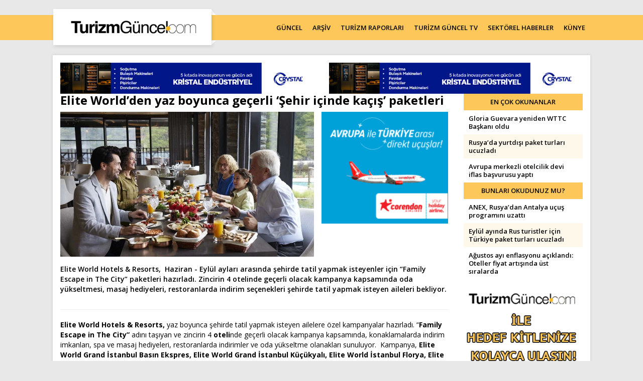

--- FILE ---
content_type: text/html; charset=UTF-8
request_url: https://www.turizmguncel.com/haber/elite-worldden-yaz-boyunca-gecerli-sehir-icinde-kacis-paketleri
body_size: 8820
content:
<!DOCTYPE HTML>
<!--[if lt IE 7 ]>
<html class="ie ie6 no-js" lang="en"> <![endif]--><!--[if IE 7 ]>
<html class="ie ie7 no-js" lang="en"> <![endif]--><!--[if IE 8 ]>
<html class="ie ie8 no-js" lang="en"> <![endif]--><!--[if IE 9 ]>
<html class="ie ie9 no-js" lang="en"> <![endif]--><!--[if gt IE 9]><!-->
<html class="no-js" lang="tr"><!--<![endif]-->
<head>
	<meta name="google-site-verification" content="oO5KniXMWuCFLX-5TKnGYgKaEnp8cEWhVAjlQscg3x0" />
	<meta name="yandex-verification" content="660414c876efe6f9" />
	<link href="https://fonts.googleapis.com/css?family=Open+Sans:400,400i,600,700&amp;subset=latin-ext" rel="stylesheet" type="text/css"/>
	<!-- META -->
<title>Elite World’den ‘Şehir içinde kaçış’ paketleri | Turizm Güncel - Turizm Haberleri - Turizm Gazetesi</title>
<!-- LANGS -->
			<link rel="alternate" hreflang="tr_TR" href="https://www.turizmguncel.com/" />
		<!-- //LANGS -->
<meta charset="UTF-8">
<meta http-equiv="content-type" content="text/html; charset=UTF-8" />
<meta http-equiv="X-UA-Compatible" content="IE=edge">
<meta name="viewport" content="width=device-width, initial-scale=1, user-scalable=0">
<meta name="application-name" content="Turizm Güncel - Turizm Haberleri - Turizm Gazetesi" />
<meta name="description" content="Türkiye'nin turizm sektöründeki güncel haber, makale ve sektörel haberlerin yer aldığı sayfa." />
<meta name="keywords" content="Elite world" />
<meta name="robots" content="index, follow" />
<meta name="robots" content="noodp" />
<meta name="generator" content="DATANET BİLGİ TEKNOLOJİLERİ (data.net.tr)" />
<link rel="canonical" href="https://www.turizmguncel.com/haber/elite-worldden-yaz-boyunca-gecerli-sehir-icinde-kacis-paketleri" />
<script>let ci_session = "l1kn1semn844k0hu5s8h093j78a1o52g"</script>
<!-- FAV ICON(BROWSER TAB ICON) -->
<meta name="application-name" content="Elite World’den ‘Şehir içinde kaçış’ paketleri" />
<meta name="msapplication-TileColor" content="#ffffff" />
<meta name="theme-color" content="#ffffff">
<link rel="icon" href="https://www.turizmguncel.com/sites/press/turizmguncel/assets/images/favicon/favicon.ico" type="image/x-icon"/>
<link rel="shortcut icon" href="https://www.turizmguncel.com/sites/press/turizmguncel/assets/images/favicon/favicon.ico" type="image/x-icon"/>
<link rel="icon" href="https://www.turizmguncel.com/sites/press/turizmguncel/assets/images/favicon/favicon.ico" type="image/x-icon"/>
<!-- //FAV ICON(BROWSER TAB ICON) -->	<link rel="image_src" href="https://www.turizmguncel.com//sites/press/turizmguncel/uploads_arsiv/TurizmGuncel_2024/TG_2024_Haziran/ew_kapmanya.jpg" />
	<meta property="og:image" content="https://www.turizmguncel.com//sites/press/turizmguncel/uploads_arsiv/TurizmGuncel_2024/TG_2024_Haziran/ew_kapmanya.jpg" />
	<meta property="twitter:image" content="https://www.turizmguncel.com//sites/press/turizmguncel/uploads_arsiv/TurizmGuncel_2024/TG_2024_Haziran/ew_kapmanya.jpg" />
	<meta name="twitter:card" content="summary_large_image">
	<meta name="twitter:title" content="Elite World’den ‘Şehir içinde kaçış’ paketleri | Turizm Güncel - Turizm Haberleri - Turizm Gazetesi">
		<!-- GA ENABLED -->
					<!-- GA TRACKING CODE -->
			<script type="text/javascript"> var gaJsHost = (("https:" == document.location.protocol) ? "https://ssl." : "http://www."); document.write(unescape("%3Cscript src='" + gaJsHost + "google-analytics.com/ga.js' type='text/javascript'%3E%3C/script%3E")); </script> <script type="text/javascript"> try { var pageTracker = _gat._getTracker("UA-13041829-1"); pageTracker._trackPageview(); } catch (err) { } </script>			<!-- //GA TRACKING CODE -->
			<!-- FB PIXEL HEAD CODE -->
						<!-- //FB PIXEL HEAD CODE -->
				<!-- //GA ENABLED -->
	<!--HEAD CODES-->
<meta name="google-site-verification" content="Ro7Is6zpndvRP53_osNDKeUI-QLWD1VbR_5jkooxUS8" />
<!-- Global site tag (gtag.js) - Google Analytics -->
<script async src="https://www.googletagmanager.com/gtag/js?id=G-JTE1B0EY3X"></script>
<script>
  window.dataLayer = window.dataLayer || [];
  function gtag(){dataLayer.push(arguments);}
  gtag('js', new Date());

  gtag('config', 'G-JTE1B0EY3X');
</script><!--//HEAD CODES-->
<!-- //META --><link rel="preload" href="https://www.turizmguncel.com/assets/cache/16463087659d20600262ebc407ebefbd7f31748e63.css" as="style" onload="this.onload=null;this.rel='stylesheet'">
				<noscript><link rel="stylesheet" href="https://www.turizmguncel.com/assets/cache/16463087659d20600262ebc407ebefbd7f31748e63.css" media="" ></noscript>
</head><body>
<!--BODY CODES-->
<!-- AddToAny BEGIN -->
<script>
var a2a_config = a2a_config || {};
a2a_config.locale = "tr";
a2a_config.num_services = 10;
</script>
<script async src="https://static.addtoany.com/menu/page.js"></script>
<!-- AddToAny END --><!--// BODY CODES-->
<!-- Begin Header -->
<header>
	<div class="navbarWrapper">
		<div class="container">
			<!-- Begin Navigation -->
			<div class="navbar-wrapper">
				<div class="navbar navbar-main">
					<div class="navbar-header">
						<!-- Brand -->
						<a href="https://www.turizmguncel.com" class="navbar-brand">
							<img src="https://www.turizmguncel.com/sites/press/turizmguncel/assets//images/logo.png" class="img-responsive" alt="turizmguncel">
						</a>
						<!-- Mobile Navigation -->
						<button type="button" class="navbar-toggle" data-toggle="collapse" data-target=".navHeaderCollapse">
							<span class="sr-only">Toggle navigation</span>
							<span class="icon-bar"></span>
							<span class="icon-bar"></span>
							<span class="icon-bar"></span>
						</button>
					</div><!-- /navbar header -->
					      <!-- Main Navigation - Explained in Documentation -->
					<nav class="navbar-collapse collapse navHeaderCollapse text-center" role="navigation">
						<ul class="nav navbar-nav navbar-right">
							<li class="">
								<a href="https://www.turizmguncel.com/haberler/guncel">GÜNCEL</a>
							</li>
							<li class="">
								<a href="https://www.turizmguncel.com/arsiv/haber">ARŞİV</a>
							</li>
							<li class="">
								<a href="https://www.turizmguncel.com/raporlar">TURİZM RAPORLARI</a>
							</li>
							<li class="">
								<a href="https://www.turizmguncel.com/turizmgunceltv">TURİZM GÜNCEL TV</a>
							</li>
							<li class="">
								<a href="https://www.turizmguncel.com/haberler/sektor">SEKTÖREL HABERLER</a>
							</li>
							<li class="">
								<a href="https://www.turizmguncel.com/kunye">KÜNYE</a>
							</li>
						</ul><!-- /navbar right -->
					</nav><!-- /nav -->
				</div><!-- /navbar -->
			</div><!-- /navbar wrapper -->
			<!-- End Navigation -->
		</div><!-- /container header -->
	</div>
</header><!-- /header --><!-- End Header --><div class="container">
<!--	<div class="pageskin">-->
<!--		<div class="pageskin-item left">-->
<!--			<div id="dfp-160x600-left">-->
<!--				--><!--			</div>-->
<!--		</div>-->
<!--		<div class="pageskin-item right">-->
<!--			<div id="dfp-160x600-right">-->
<!--				--><!--			</div>-->
<!--		</div>-->
<!--	</div>-->
	<div class="row visible-xs">
		<div class="col-md-12">
			<div id="M1"></div>		</div>
	</div>
	<div id="wrapper">
		<div class="row">
	<div class="col-md-6">
				<div id="ad-Container72890-1"> <script src="https://adsmanagement.atamedyagrubu.com/scripts/ad-728x90-1.js"></script> </div>
	</div>
	<div class="col-md-6">
				<div id="ad-Container72890-2"> <script src="https://adsmanagement.atamedyagrubu.com/scripts/ad-728x90-2.js"></script> </div>
	</div>
</div>
	<div class="row haberDetay">
		<div class="col-md-9">
			<h1>Elite World’den yaz boyunca geçerli ‘Şehir içinde kaçış’ paketleri</h1>
							<div class="row">
					<div class="col-md-8">
						<img src="https://www.turizmguncel.com/img/-/sites/press/turizmguncel/uploads_arsiv/TurizmGuncel_2024/TG_2024_Haziran/ew_kapmanya.jpg" class="img-responsive m-auto full-width m-b-15" alt="Elite World’den yaz boyunca geçerli ‘Şehir içinde kaçış’ paketleri" />					</div>
					<div class="col-md-4 p-0-l-d">
						<!-- A6 -->
						<div id="ad-Container240400-1">
							<script src="https://adsmanagement.atamedyagrubu.com/scripts/ad-240x400-1.js"></script>
						</div>
											</div>
				</div>
						<div class="f-w-600">
				<p>Elite World Hotels &amp; Resorts,&nbsp; Haziran - Eyl&uuml;l ayları arasında şehirde tatil yapmak isteyenler i&ccedil;in &ldquo;Family Escape in The City&rdquo; paketleri hazırladı. Zincirin 4 otelinde ge&ccedil;erli olacak kampanya kapsamında oda y&uuml;kseltmesi, masaj hediyeleri, restoranlarda indirim se&ccedil;enekleri şehirde tatil yapmak isteyen aileleri bekliyor.</p>			</div>
			<div class="clearfix"></div>
			<hr />
						<div class="clearfix"></div>
			<p><strong>Elite World Hotels &amp; Resorts,</strong> yaz boyunca şehirde tatil yapmak isteyen ailelere &ouml;zel kampanyalar hazırladı. &ldquo;<strong>Family Escape in The City&rdquo;</strong> adını taşıyan ve zincirin 4 <strong>oteli</strong>nde ge&ccedil;erli olacak kampanya kapsamında, konaklamalarda indirim imkanları, spa ve masaj hediyeleri, restoranlarda indirimler ve oda y&uuml;kseltme olanakları sunuluyor.&nbsp; Kampanya, <strong>Elite World Grand İstanbul Basın Ekspres, Elite World Grand İstanbul K&uuml;&ccedil;&uuml;kyalı, Elite World İstanbul Florya, Elite World Grand Sapanca</strong>&rsquo;da ge&ccedil;erli olacak.</p>
<h3><span style="color: #e67e23;">Oda y&uuml;kseltme veya masaj hediye ediliyor</span></h3>
<p>Elite World Grand Sapanca&rsquo;da 1 Haziran&rsquo;da başlayıp 30 Haziran&rsquo;a kadar devam edecek olan &ldquo;Family Escape In The City&rdquo; paketi Pazar - Perşembe g&uuml;nleri arasında hafta i&ccedil;i ge&ccedil;erli olacak. Kampanya kapsamında 1 gece ve &uuml;zeri konaklamalarda 2 kişilik geleneksel Bali veya aromaterapi masajı hediye edilecek. Kampanyadan yararlanmak i&ccedil;in rezervasyon sırasında spa rezervasyonu da yaptırılması gerekiyor.</p>
<p>1 Haziran &ndash; 15 Eyl&uuml;l tarihleri arasında Elite World Grand İstanbul K&uuml;&ccedil;&uuml;kyalı&rsquo;da ge&ccedil;erli olacak kampanyada ise şehir manzaralı odalarda yapılacak rezervasyonlar, oda m&uuml;saitliğine g&ouml;re deniz manzaralı odaya y&uuml;kseltme yapılabilecek. Buna ek olarak yeme-i&ccedil;me alanında yapılacak harcamalarda y&uuml;zde 15 indirim uygulanırken, misafirlere havuz başında 2 i&ccedil;ecek ikram edilecek.</p>
<h3><span style="color: #e67e23;">Restoranlarda y&uuml;zde 10 indirim</span></h3>
<p>Elite World İstanbul Florya&rsquo;da ise 1 Haziran - 1 Eyl&uuml;l tarihleri arasında ge&ccedil;erli olacak &ldquo;Family Escape In The City&rdquo; paketinde m&uuml;saitlik durumuna g&ouml;re odalarda bir &uuml;st kategoriye oda y&uuml;kseltme imk&acirc;nı sunuluyor. Bunun yanı sıra masaj paketlerinde ve t&uuml;m restoran harcamalarında y&uuml;zde 10 indirim uygulanıyor.</p>
<p>Kampanya kapsamında 1 Haziran- 1 Eyl&uuml;l tarihleri arasında Elite World Grand İstanbul Basın Ekspres&rsquo;te masaj paketleri ve t&uuml;m restoran harcamalarında y&uuml;zde 10 indirimin yanı sıra misafirlere odalarda VIP set up sunumu ikram ediliyor. Kampanyalar bayram, resmi tatil gibi yoğun d&ouml;nemler haricinde kullanılabilecek.</p>			<div class="clearfix"></div>
			<hr />
			<div><a rel="nofollow" href="https://t.me/TurizmGuncel" style="display:none">
	<img class="img-responsive" src="https://www.turizmguncel.com/sites/press/turizmguncel/assets/images/telegram_kanal.jpg" />
</a>
<div class="text-center addthis_inline_share_toolbox">
<!-- AddToAny BEGIN -->
<div class="a2a_kit a2a_kit_size_32 a2a_default_style">
<a class="a2a_dd" href="https://www.addtoany.com/share"></a>
<a class="a2a_button_facebook"></a>
<a class="a2a_button_twitter"></a>
<a class="a2a_button_email"></a>
<a class="a2a_button_whatsapp"></a>
<a class="a2a_button_telegram"></a>
<a class="a2a_button_reddit"></a>
<a class="a2a_button_copy_link"></a>
</div>
<!-- AddToAny END -->
</div>
</div>
			<hr />
			<div class="haberTarihi" title="72550">
				Bu Haber 05.06.2024 - 13:30:15 tarihinde eklendi.
			</div>
							<div class="m-t-15 m-b-15">
					<div class="mainTitleBig m-t-15">
						Kullanıcı Yorumları					</div>
								<div class="text-center m-b-15">
			<a title="Yorum Yap" href="javascript:void(0)"
					data-ajax-url="https://www.turizmguncel.com/elite-worldden-yaz-boyunca-gecerli-sehir-icinde-kacis-paketleri/comment"
					data-title="Yorum Yap"
					data-footer='<button type="button" class="btn red" data-dismiss="modal">Kapat</button>
			<button id="submit" name="submit" onclick="$(&apos;#comment-form&apos;).submit()" class="btn main">Gönder</button>'
					data-hide-close="true"
					class="ajaxModal btn main m-auto">
				<i class="fa fa-comment-o"></i> Yorum Yap			</a>
		</div>
			<div class="alert alert-1 alert-block text-center p-t-40 p-b-30">
			<i class="icons icon-bubbles fa-5x m-t-15"></i>
			<div class="clearfix"></div>
			Henüz yorum yapılmadı.		</div>
					</div>
						<div class="row">
							</div>
		</div>
		<div class="col-md-3">
				<div class="main-title text-uppercase">
		En Çok Okunanlar	</div>
	<ul class="list-unstyled newsListStyle">
					<li>
				<a href="https://www.turizmguncel.com/haber/gloria-guevara-yeniden-wttc-baskani-oldu" title="Gloria Guevara yeniden WTTC Başkanı oldu"  target="_blank"  >Gloria Guevara yeniden WTTC Başkanı oldu</a>			</li>
					<li>
				<a href="https://www.turizmguncel.com/haber/rusyada-yurtdisi-paket-turlari-ucuzladi" title="Rusya’da yurtdışı paket turları ucuzladı"  target="_blank"  >Rusya’da yurtdışı paket turları ucuzladı</a>			</li>
					<li>
				<a href="https://www.turizmguncel.com/haber/avrupa-merkezli-otelcilik-devi-iflas-basvurusu-yapti" title="Avrupa merkezli otelcilik devi iflas başvurusu yaptı"  target="_blank"  >Avrupa merkezli otelcilik devi iflas başvurusu yaptı</a>			</li>
			</ul>
<div id="A7"></div>	<div class="main-title text-uppercase">
		Bunları Okudunuz Mu?	</div>
	<ul class="list-unstyled newsListStyle">
					<li>
				<a href="https://www.turizmguncel.com/haber/anex-rusyadan-antalya-ucus-programini-uzatti" title="ANEX, Rusya’dan Antalya uçuş programını uzattı"  target="_blank"  >ANEX, Rusya’dan Antalya uçuş programını uzattı</a>			</li>
					<li>
				<a href="https://www.turizmguncel.com/haber/eylul-ayinda-rus-turistler-icin-turkiye-paket-turlari-ucuzladi" title="Eylül ayında Rus turistler için Türkiye paket turları ucuzladı"  target="_blank"  >Eylül ayında Rus turistler için Türkiye paket turları ucuzladı</a>			</li>
					<li>
				<a href="https://www.turizmguncel.com/haber/agustos-ayi-enflasyonu-aciklandi-oteller-fiyat-artisinda-ust-siralarda" title="Ağustos ayı enflasyonu açıklandı: Oteller fiyat artışında üst sıralarda"  target="_blank"  >Ağustos ayı enflasyonu açıklandı: Oteller fiyat artışında üst sıralarda</a>			</li>
			</ul>
<a href="mailto:reklam@turizmguncel.com">
	<img src="https://www.turizmguncel.com/sites/press/turizmguncel/assets//images/reklamver.gif" class="img-responsive m-auto m-b-15">
</a>	<div class="mainTitleBig">
		Yazarlar	</div>
			<div class="yazarItem m-b-15">
			<div class="col-xs-4 col-sm-4 col-md-4 p-0">
				<div class="photo">
					<a href="https://www.turizmguncel.com/makale/seyahat-sessiz-bir-direnis-bicimi" title="Seyahat, sessiz bir direniş biçimi" class="" target="_blank"  ><img src="/assets/images/loader.gif" data-src="https://www.turizmguncel.com/img/w85h100/sites/press/turizmguncel/uploads/sys_users/167/70434460c7377643e4984810eec1e3ca.jpg" class="lazyload img-responsive img-responsive" alt="Zekeriya Şen" /></a>				</div>
			</div>
			<div class="col-xs-8 col-sm-8 col-md-8 p-0">
				<div class="desc">
					<a href="https://www.turizmguncel.com/makale/seyahat-sessiz-bir-direnis-bicimi" class="title" target="_blank">Zekeriya Şen</a>
					<div class="shortDesc">
						<a href="https://www.turizmguncel.com/makale/seyahat-sessiz-bir-direnis-bicimi" target="_blank">Seyahat, sessiz bir direniş biçimi</a>
						<a href="https://www.turizmguncel.com/makale/seyahat-sessiz-bir-direnis-bicimi" class="devami" target="_blank">Devamını Oku</a>
					</div>
				</div>
			</div>
			<div class="clearfix"></div>
		</div>
			<div class="yazarItem m-b-15">
			<div class="col-xs-4 col-sm-4 col-md-4 p-0">
				<div class="photo">
					<a href="https://www.turizmguncel.com/makale/turizmde-2026-yili-ongorusu-nasil-yapilabilir" title="Turizmde 2026 yılı öngörüsü nasıl yapılabilir?" class="" target="_blank"  ><img src="/assets/images/loader.gif" data-src="https://www.turizmguncel.com/img/w85h100/sites/press/turizmguncel/uploads/sys_users/100/24f72370016d7f7db3973c2f4eb0f817.jpg" class="lazyload img-responsive img-responsive" alt="Serdar Sağlamtunç / FCSI" /></a>				</div>
			</div>
			<div class="col-xs-8 col-sm-8 col-md-8 p-0">
				<div class="desc">
					<a href="https://www.turizmguncel.com/makale/turizmde-2026-yili-ongorusu-nasil-yapilabilir" class="title" target="_blank">Serdar Sağlamtunç / FCSI</a>
					<div class="shortDesc">
						<a href="https://www.turizmguncel.com/makale/turizmde-2026-yili-ongorusu-nasil-yapilabilir" target="_blank">Turizmde 2026 yılı öngörüsü nasıl yapılabilir?</a>
						<a href="https://www.turizmguncel.com/makale/turizmde-2026-yili-ongorusu-nasil-yapilabilir" class="devami" target="_blank">Devamını Oku</a>
					</div>
				</div>
			</div>
			<div class="clearfix"></div>
		</div>
			<div class="yazarItem m-b-15">
			<div class="col-xs-4 col-sm-4 col-md-4 p-0">
				<div class="photo">
					<a href="https://www.turizmguncel.com/makale/turizmde-25-yil" title="Turizmde 25 yıl" class="" target="_blank"  ><img src="/assets/images/loader.gif" data-src="https://www.turizmguncel.com/img/w85h100/sites/press/turizmguncel/uploads/TurizmGuncel_2025/TG_2025_Haziran/ba.jpg" class="lazyload img-responsive img-responsive" alt="Birgül Akgül" /></a>				</div>
			</div>
			<div class="col-xs-8 col-sm-8 col-md-8 p-0">
				<div class="desc">
					<a href="https://www.turizmguncel.com/makale/turizmde-25-yil" class="title" target="_blank">Birgül Akgül</a>
					<div class="shortDesc">
						<a href="https://www.turizmguncel.com/makale/turizmde-25-yil" target="_blank">Turizmde 25 yıl</a>
						<a href="https://www.turizmguncel.com/makale/turizmde-25-yil" class="devami" target="_blank">Devamını Oku</a>
					</div>
				</div>
			</div>
			<div class="clearfix"></div>
		</div>
			<div class="yazarItem m-b-15">
			<div class="col-xs-4 col-sm-4 col-md-4 p-0">
				<div class="photo">
					<a href="https://www.turizmguncel.com/makale/turizmin-aritilmis-hali" title="Turizmin arıtılmış hali" class="" target="_blank"  ><img src="/assets/images/loader.gif" data-src="https://www.turizmguncel.com/img/w85h100/sites/press/turizmguncel/uploads/sys_users/184/5809a0494e36917e6c1430736a1778a2.jpg" class="lazyload img-responsive img-responsive" alt="Prof. Dr. Tuncay Neyişçi" /></a>				</div>
			</div>
			<div class="col-xs-8 col-sm-8 col-md-8 p-0">
				<div class="desc">
					<a href="https://www.turizmguncel.com/makale/turizmin-aritilmis-hali" class="title" target="_blank">Prof. Dr. Tuncay Neyişçi</a>
					<div class="shortDesc">
						<a href="https://www.turizmguncel.com/makale/turizmin-aritilmis-hali" target="_blank">Turizmin arıtılmış hali</a>
						<a href="https://www.turizmguncel.com/makale/turizmin-aritilmis-hali" class="devami" target="_blank">Devamını Oku</a>
					</div>
				</div>
			</div>
			<div class="clearfix"></div>
		</div>
			<div class="yazarItem m-b-15">
			<div class="col-xs-4 col-sm-4 col-md-4 p-0">
				<div class="photo">
					<a href="https://www.turizmguncel.com/makale/rus-bankalara-yaptirim-turist-sayisini-etkiler-mi" title="Rus bankalara yaptırım turist sayısını etkiler mi?" class="" target="_blank"  ><img src="/assets/images/loader.gif" data-src="https://www.turizmguncel.com/img/w85h100/sites/press/turizmguncel/uploads/sys_users/172/a0f85d8d648ca0bcc5cf97c78310db09.jpg" class="lazyload img-responsive img-responsive" alt="Feti Kuyucu" /></a>				</div>
			</div>
			<div class="col-xs-8 col-sm-8 col-md-8 p-0">
				<div class="desc">
					<a href="https://www.turizmguncel.com/makale/rus-bankalara-yaptirim-turist-sayisini-etkiler-mi" class="title" target="_blank">Feti Kuyucu</a>
					<div class="shortDesc">
						<a href="https://www.turizmguncel.com/makale/rus-bankalara-yaptirim-turist-sayisini-etkiler-mi" target="_blank">Rus bankalara yaptırım turist sayısını etkiler mi?</a>
						<a href="https://www.turizmguncel.com/makale/rus-bankalara-yaptirim-turist-sayisini-etkiler-mi" class="devami" target="_blank">Devamını Oku</a>
					</div>
				</div>
			</div>
			<div class="clearfix"></div>
		</div>
		<a href="https://www.turizmguncel.com/yazarlar" class="btn main display-block p-t-10 p-b-10 m-b-15">Tüm Yazarlar</a>
	<div class="main-title text-uppercase">
		GÜNCEL HABERLER	</div>
	<ul class="list-unstyled newsListStyle">
					<li>
				<a href="https://www.turizmguncel.com/haber/tuik-acikladi-2025-yilinda-yabancilara-satilan-konut-sayisi-dustu" target="_blank">TÜİK açıkladı: 2025 yılında yabancılara satılan konut sayısı düştü</a>
			</li>
					<li>
				<a href="https://www.turizmguncel.com/haber/olumsuz-hava-kosullari-ucuslari-vurdu-thy-pegasus-ve-ajetten-iptaller" target="_blank">Olumsuz hava koşulları uçuşları vurdu: THY, Pegasus ve AJet’ten iptaller</a>
			</li>
					<li>
				<a href="https://www.turizmguncel.com/haber/39-yolcusu-bulunan-otobuste-yangin" target="_blank">39 yolcusu bulunan otobüste yangın</a>
			</li>
					<li>
				<a href="https://www.turizmguncel.com/haber/2025-enflasyonu-aciklandi-oteller-fiyat-artisinda-ucuncu" target="_blank">2025 enflasyonu açıklandı: Oteller fiyat artışında üçüncü</a>
			</li>
					<li>
				<a href="https://www.turizmguncel.com/haber/abd-venezuelaya-saldirdi-trump-maduronun-yakalandigini-acikladi" target="_blank">ABD Venezuela’ya saldırdı: Trump, Maduro’nun yakalandığını açıkladı</a>
			</li>
					<li>
				<a href="https://www.turizmguncel.com/haber/isvicredeki-unlu-kayak-merkezinde-patlama-cok-sayida-olu-ve-yarali" target="_blank">İsviçre’deki ünlü kayak merkezinde patlama: Çok sayıda ölü ve yaralı</a>
			</li>
					<li>
				<a href="https://www.turizmguncel.com/haber/kafe-ve-otele-iha-saldirisi-olu-ve-yaralilar-var" target="_blank">Kafe ve otele İHA saldırısı, ölü ve yaralılar var</a>
			</li>
					<li>
				<a href="https://www.turizmguncel.com/haber/yalovada-teror-operasyonu-hucre-evinde-catisma-3-sehit" target="_blank">Yalova’da terör operasyonu: Hücre evinde çatışma, 3 şehit</a>
			</li>
			</ul>
	<div class="main-title text-uppercase">
		SEKTÖREL HABERLER	</div>
	<ul class="list-unstyled newsListStyle">
					<li>
				<a href="https://www.turizmguncel.com/haber/jolly-ile-garanti-bbvadan-is-birligi" target="_blank">Jolly ile Garanti BBVA’dan iş birliği</a>
			</li>
					<li>
				<a href="https://www.turizmguncel.com/haber/ng-hotelsten-ailelere-ozel-somestir-programi" target="_blank">NG Hotels’ten ailelere özel sömestir programı</a>
			</li>
					<li>
				<a href="https://www.turizmguncel.com/haber/bodrum-holiday-spanin-satis-ve-pazarlama-muduru-aslihan-coskun-oldu" target="_blank">Bodrum Holiday Resort & SPA’nın satış ve pazarlama müdürü Aslıhan Çoşkun oldu</a>
			</li>
					<li>
				<a href="https://www.turizmguncel.com/haber/titanic-deluxe-golf-beleke-2025-haute-grandeur-global-awardstan-5-odul" target="_blank">Titanic Deluxe Golf Belek’e 2025 Haute Grandeur Global Awards’tan 5 ödül</a>
			</li>
					<li>
				<a href="https://www.turizmguncel.com/haber/golf-trips-tourun-finali-corendon-airlinesin-destegiyle-belekte-yapilacak" target="_blank">Golf Trips Tour’un finali Corendon Airlines’ın desteğiyle Belek’te yapılacak</a>
			</li>
					<li>
				<a href="https://www.turizmguncel.com/haber/bodrum-holiday-resort-spa-yaz-sezonunda-misafirlerini-bekliyor" target="_blank">Bodrum Holiday Resort & SPA yaz sezonunda misafirlerini bekliyor</a>
			</li>
					<li>
				<a href="https://www.turizmguncel.com/haber/elite-world-grand-sapancadan-yariyil-tatiline-ozel-program" target="_blank">Elite World Grand Sapanca’dan yarıyıl tatiline özel program</a>
			</li>
					<li>
				<a href="https://www.turizmguncel.com/haber/tatilbudurdan-kazandiran-tatil-programi-tb-club-ile-tatiller-avantaja-donuyor" target="_blank">Tatilbudur’dan kazandıran tatil programı: TB Club ile tatiller avantaja dönüyor</a>
			</li>
			</ul>
		</div>
	</div>
		<div class="clearfix"></div>
	</div>
</div>
<div class="emailSubscription">
	<div class="container">
		<div class="row">
			<div class="col-md-3"></div>
			<div class="col-md-6 text-center">
				<div class="content wow fadeInUp">
					<img src="https://www.turizmguncel.com/sites/press/turizmguncel/assets/images/footer-logo.jpg" class="img-responsive m-auto m-b-15">
					<form id="newsletter-form" action="#" method="post" onsubmit="return false;">
						<div class="form-group do-flex m-b-20">
							<input type="email" class="form-control" id="newsletter_email" name="newsletter_email" placeholder="email@adresiniz.com" required="">
							<button class="btn main" type="submit">Ekle</button>
						</div>
					</form>
					<p>Turizm gündemine ilişkin haberlerin her gün mail adresinize gelmesi için abone olun.</p>
				</div>
			</div>
		</div>
	</div>
</div>
<footer>
	<div class="container">
		<div class="row">
			<div class="col-md-9">
				<ul class="list-unstyled list-inline footerNavigation m-t-10">
					<li>
						<a href="https://www.turizmguncel.com/haberler/guncel">GÜNCEL</a>
					</li>
					<li>
						<a href="https://www.turizmguncel.com/arsiv/haber">ARŞİV</a>
					</li>
					<li>
						<a href="https://www.turizmguncel.com/raporlar">TURİZM RAPORLARI</a>
					</li>
					<li>
						<a href="https://www.turizmguncel.com/turizmgunceltv">TurizmGüncelTV</a>
					</li>
					<li>
						<a href="https://www.turizmguncel.com/haberler/sektor">SEKTÖREL HABERLER</a>
					</li>
					<li>
						<a href="https://www.turizmguncel.com/kunye">KÜNYE</a>
					</li>
					<li>
						<a href="https://www.turizmguncel.com/yazarlar">TÜM YAZARLAR</a>
					</li>
					<li>
						<a href="https://www.turizmguncel.com/rss/guncelhaber">GÜNCEL RSS</a>
					</li>
					<li>
						<a href="https://www.turizmguncel.com/rss/haber">GENEL RSS</a>
					</li>
					<li>
						<a href="https://www.turizmguncel.com/rss/sektorhaber">SEKTÖREL RSS</a>
					</li>
					<li>
						<a href="https://www.turizmguncel.com/rss/yazarlar">YAZARLAR RSS</a>
					</li>
					<li>
						<a href="https://www.turizmguncel.com/rss/raporlar">TURİZM RAPORLARI RSS</a>
					</li>
					<li>
						<a href="https://www.turizmguncel.com/rss/arsiv">ARŞİV RSS</a>
					</li>
					<li>
						<a href="https://www.turizmguncel.com/kvkk">KVKK AYDINLATMA METNİ</a>
					</li>
				</ul>
			</div>
			<div class="col-md-3">
				<h6 class="text-uppercase">Bizi Takip Edin</h6>
				<ul class="list-unstyled list-inline footerNavigation text-uppercase social">
											<li class="fb">
							<a target="_blank" rel="nofollow" href="https://www.facebook.com/turizmhaber" title="Facebook"></a>
						</li>
																<li class="tw">
							<a target="_blank" rel="nofollow" href="https://twitter.com/turizmguncel" title="Twitter"></a>
						</li>
																					<li class="instagram">
							<a target="_blank" rel="nofollow" href="http://instagram.com/Turizmguncelhaber/" title="Instagram"></a>
						</li>
																										<li class="linkedin">
							<a target="_blank" rel="nofollow" href="https://www.linkedin.com/company/turizmgüncel" title="Linkedin"></a>
						</li>
														</ul>
			</div>
		</div>
	</div>
</footer>
<div class="copyright">
	<div class="container text-center">
		<p>www.turizmguncel.com internet sitesinde yayınlanan yazı, haber, video ve fotoğrafların her türlü hakkı Turizm Güncel A.Ş.’ye aittir. İzin alınmadan, kaynak gösterilerek dahi iktibas edilemez.</p>
		<p>Copyright © 2018 - Tüm hakları saklıdır. Turizm Güncel</p>
		<p>Tasarım & Yazılım Altyapısı <a href="http://www.data.net.tr" target="_blank">DataNet Bilgi Teknolojileri</a></p>
	</div>
</div>	<script src="https://www.turizmguncel.com/sites/press/turizmguncel/language/general_lang.js"></script>
	<script>
		// noinspection JSAnnotator
		var module_code = "contents";
		const
				isMobile = false,
				protocol = "https://",
				assetsPath = "/assets/",
				uriToUpload = "https://www.turizmguncel.com/sites/press/turizmguncel/uploads/",
				uriToPlaceHoldIt = "https://www.placehold.it/",
				applicationPath = "/admin/layouts/",
				str_base_url = "https://www.turizmguncel.com",
				str_site_url = "https://www.turizmguncel.com/",
				str_domain = "www.turizmguncel.com",
								controller = "welcome",
				module_group_code = "content_management",
				controllerPath = "content_management/welcome",
								site_lang = "tr",
				site_locale = "tr_TR",
				site_uilocale = "tr_TR",
				site_currency = "1",
				currencies = {
    "1": {
        "idcurrency": "1",
        "name": "Türk Lirası",
        "icon": "fa fa-try",
        "code": "TRY",
        "crcode": null,
        "crname": "949",
        "value": "1.0000",
        "change_rate": null
    },
    "2": {
        "idcurrency": "2",
        "name": "US Dollar",
        "icon": "fa fa-usd",
        "code": "USD",
        "crcode": null,
        "crname": null,
        "value": "43.2624",
        "change_rate": "-0.0349"
    },
    "3": {
        "idcurrency": "3",
        "name": "Pound Sterling",
        "icon": "fa fa-gbp",
        "code": "GBP",
        "crcode": null,
        "crname": null,
        "value": "58.0922",
        "change_rate": "0.2816"
    },
    "4": {
        "idcurrency": "4",
        "name": "Euro",
        "icon": "fa fa-eur",
        "code": "EUR",
        "crcode": null,
        "crname": null,
        "value": "50.3842",
        "change_rate": "0.3090"
    }
},
				uploadMaxFileSize = 16777216,
				chooseOption = "<option value='' disabled selected>Seçiniz</option>";
	</script>
	<script src="https://www.google.com/recaptcha/api.js" async defer></script>
<script type="text/javascript" src="https://www.turizmguncel.com/assets/cache/16421009104b235b4acf78d90e16fdba8fde191792.js" charset="UTF-8"></script>
<script type="text/javascript" src="https://www.turizmguncel.com/assets/cache/0000000000036a81ce79336b77815eaa3c7bafe98a.js" charset="UTF-8"></script>
<div id="go_up">
	<i class="fa fa-angle-up" aria-hidden="true"></i>
</div><script id="modal_template" type="text/x-tmpl">
<div class="modal fade {%#o.type%} {%#o.class%}" tabindex="-1" role="ajaxModal" aria-hidden="true" data-focus-on="input:first" data-on-show="{%#o.onShow%}" data-on-shown="{%#o.onShown%}" data-on-close="{%#o.onClose%}">
	<div class="modal-dialog modal-lg">
		<div class="modal-content">
			<div class="modal-header {%#o.header_class%}">
				{% if(o.type!="processing") { %}
				<button type="button" class="close" data-dismiss="modal" aria-hidden="true"></button>
				{% }  %}
				<h4 class="modal-title">{%#o.title%}</h4>
			</div>
			<div class="modal-body">
			{% if(o.iframeUrl!="") { %}
			<iframe src="{%#o.iframeUrl%}" id="modalFrame" name="modalFrame" frameborder="0" style="width:98%;height:500px;overflow-x:hidden;"></iframe>
			{% } else { %}
			{%#o.content%}
			{% } %}
			</div>
			<div class="modal-footer">
				{% if(o.type=="confirm") { %}
					<button type="button" class="btn red" data-dismiss="modal">İptal</button>
					<button type="button" onclick="{%#o.action%}" data-dismiss="modal" class="btn blue">Onayla</button>
				{% } else if(o.type=="delete") { %}
					<button type="button" onclick="{%#o.action%}" data-dismiss="modal" class="btn blue">Sil</button>
					<button type="button" class="btn red" data-dismiss="modal">İptal</button>
				{% } else if(o.type=="processing") { %}
				{% } else if(o.footer!="")  { %}
					{%#o.footer%}
				{% } else if(o.footerContainer!="")  { %}
					{%# $(o.footerContainer).html() %}
				{% }
				if(!o.hideClose) { %}
					<button type="button" class="btn btn-danger" data-dismiss="modal">Kapat</button>
				{% } %}
			</div>
		</div>
	</div>
</div>
</script>
<script id="owl_sliders_template" type="text/x-tmpl">
	{% for (var i=0, slide; slide=o.slides[i]; i++) { %}
		<div class="item {%#o.itemClass%}" style="{%#o.itemStyle%}">
		{% if(o.link) { %}
			<a href="{%#o.link%}" target="{%#o.link_target%}">
		{% } %}
				<img alt="{%#o.title%}" src="{%#get_img_url(slide.image)%}" class="img-responsive  {%#o.imageClass%}" />
		{% if(o.link) { %}
			</a>
		{% } %}
		</div>
	{% } %}
</script>
		<div class="popin generalAnnounce" id="cookieUsagePopIn" style="display: none;">
			<span class="closeBtn">x</span>
			<h6 class="title">KVKK Aydınlatma Metni</h6>
			<p>6698 Sayılı Kişisel Verilerin Korunması Kanunu (KVKK) Aydınlatma metnini <a href="/kvkk" target="_blank" rel="noopener">okumak i&ccedil;in tıklayınız.</a></p>
			<span class="acceptAndClose">Kabul et ve Kapat</span>
		</div>
	

<!--FOOT CODES-->
<!--// FOOT CODES--></body>
</html>